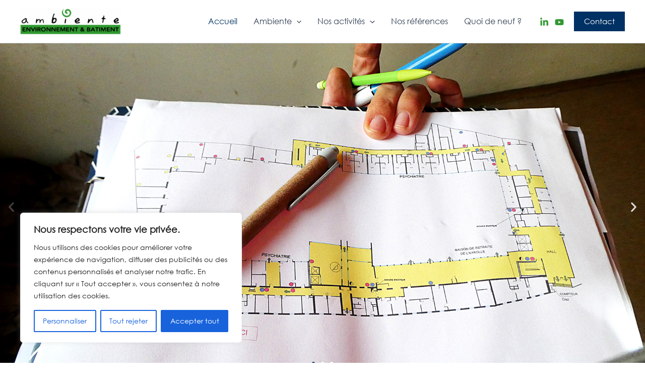

--- FILE ---
content_type: text/css
request_url: https://ambiente-bet.fr/wp-content/uploads/useanyfont/uaf.css?ver=1751027787
body_size: 89
content:
				@font-face {
					font-family: 'century-gothic';
					src: url('/wp-content/uploads/useanyfont/4839Century-Gothic.woff2') format('woff2'),
						url('/wp-content/uploads/useanyfont/4839Century-Gothic.woff') format('woff');
					  font-display: auto;
				}

				.century-gothic{font-family: 'century-gothic' !important;}

		

--- FILE ---
content_type: text/css
request_url: https://ambiente-bet.fr/wp-content/uploads/elementor/css/post-14.css?ver=1768590990
body_size: 581
content:
.elementor-kit-14{--e-global-color-primary:#003164;--e-global-color-secondary:#FFFFFF;--e-global-color-text:#808080;--e-global-color-accent:#339933;--e-global-typography-primary-font-family:"Roboto";--e-global-typography-primary-font-weight:600;--e-global-typography-secondary-font-family:"Roboto Slab";--e-global-typography-secondary-font-weight:400;--e-global-typography-text-font-family:"Century Gothic";--e-global-typography-text-font-weight:400;--e-global-typography-accent-font-family:"Roboto";--e-global-typography-accent-font-weight:500;font-family:"Century Gothic", Sans-serif;}.elementor-kit-14 e-page-transition{background-color:#FFBC7D;}.elementor-kit-14 a{color:var( --e-global-color-primary );}.elementor-kit-14 h1{color:var( --e-global-color-primary );font-family:"Great Sejagad", Sans-serif;font-size:92px;font-weight:100;}.elementor-kit-14 h2{color:var( --e-global-color-primary );font-family:"Century Gothic", Sans-serif;}.elementor-kit-14 h3{color:var( --e-global-color-primary );font-family:"Freestyle Script", Sans-serif;}.elementor-kit-14 h4{font-family:"Century Gothic", Sans-serif;}.elementor-section.elementor-section-boxed > .elementor-container{max-width:1140px;}.e-con{--container-max-width:1140px;}.elementor-widget:not(:last-child){margin-block-end:20px;}.elementor-element{--widgets-spacing:20px 20px;--widgets-spacing-row:20px;--widgets-spacing-column:20px;}{}h1.entry-title{display:var(--page-title-display);}@media(max-width:1024px){.elementor-section.elementor-section-boxed > .elementor-container{max-width:1024px;}.e-con{--container-max-width:1024px;}}@media(max-width:767px){.elementor-section.elementor-section-boxed > .elementor-container{max-width:767px;}.e-con{--container-max-width:767px;}}/* Start Custom Fonts CSS */@font-face {
	font-family: 'Century Gothic';
	font-style: normal;
	font-weight: normal;
	font-display: auto;
	src: url('https://ambiente-bet.fr/wp-content/uploads/2024/04/CenturyGothic.ttf') format('truetype');
}
/* End Custom Fonts CSS */
/* Start Custom Fonts CSS */@font-face {
	font-family: 'Great Sejagad';
	font-style: normal;
	font-weight: normal;
	font-display: auto;
	src: url('https://ambiente-bet.fr/wp-content/uploads/2024/04/Great-Sejagad.ttf') format('truetype');
}
/* End Custom Fonts CSS */
/* Start Custom Fonts CSS */@font-face {
	font-family: 'Freestyle Script';
	font-style: normal;
	font-weight: normal;
	font-display: auto;
	src: url('https://ambiente-bet.fr/wp-content/uploads/2024/04/Freestyle-Script-Regular.ttf') format('truetype');
}
/* End Custom Fonts CSS */

--- FILE ---
content_type: text/css
request_url: https://ambiente-bet.fr/wp-content/uploads/elementor/css/post-391.css?ver=1768590990
body_size: 5606
content:
.elementor-391 .elementor-element.elementor-element-2e736c3{--display:flex;--gap:0px 0px;--row-gap:0px;--column-gap:0px;--margin-top:0px;--margin-bottom:0px;--margin-left:0px;--margin-right:0px;--padding-top:0px;--padding-bottom:0px;--padding-left:0px;--padding-right:0px;}.elementor-391 .elementor-element.elementor-element-97a30a5 .elementor-repeater-item-f785249 .swiper-slide-bg{background-image:url(https://ambiente-bet.fr/wp-content/uploads/2025/02/ambiente-diagnostiqueur-pemd.jpg);background-size:cover;}.elementor-391 .elementor-element.elementor-element-97a30a5 .elementor-repeater-item-f785249 .elementor-background-overlay{background-color:#00316473;}.elementor-391 .elementor-element.elementor-element-97a30a5 .elementor-repeater-item-fc4dcde .swiper-slide-bg{background-image:url(https://ambiente-bet.fr/wp-content/uploads/2024/04/moe-demolition-ugc-toulouse-5.jpg);background-size:cover;}.elementor-391 .elementor-element.elementor-element-97a30a5 .elementor-repeater-item-fc4dcde .elementor-background-overlay{background-color:#00316473;}.elementor-391 .elementor-element.elementor-element-97a30a5 .elementor-repeater-item-6e43163 .swiper-slide-bg{background-image:url(https://ambiente-bet.fr/wp-content/uploads/2024/04/amo-economie-circulaire-tabar-toulouse-curage-1.jpg);background-size:cover;}.elementor-391 .elementor-element.elementor-element-97a30a5 .elementor-repeater-item-6e43163 .elementor-background-overlay{background-color:#00316473;}.elementor-391 .elementor-element.elementor-element-97a30a5 .swiper-slide{transition-duration:calc(5000ms*1.2);height:650px;}.elementor-391 .elementor-element.elementor-element-97a30a5 .elementor-slide-button{background-color:var( --e-global-color-astglobalcolor0 );font-family:"Century Gothic", Sans-serif;font-size:18px;font-weight:500;border-color:var( --e-global-color-accent );}.elementor-391 .elementor-element.elementor-element-97a30a5{width:100%;max-width:100%;}.elementor-391 .elementor-element.elementor-element-97a30a5 > .elementor-widget-container{margin:0px 0px 0px 0px;padding:0px 0px 0px 0px;}.elementor-391 .elementor-element.elementor-element-97a30a5 .swiper-slide-contents{max-width:100%;}.elementor-391 .elementor-element.elementor-element-97a30a5 .swiper-slide-inner{text-align:center;}.elementor-391 .elementor-element.elementor-element-97a30a5 .elementor-slide-heading{font-family:"Freestyle Script", Sans-serif;font-size:70px;letter-spacing:1.5px;}.elementor-391 .elementor-element.elementor-element-97a30a5 .elementor-slide-description{font-family:"Great Sejagad", Sans-serif;font-size:35px;font-weight:400;letter-spacing:3px;}.elementor-391 .elementor-element.elementor-element-97a30a5 .swiper-pagination-bullet:not(.swiper-pagination-bullet-active){background-color:var( --e-global-color-secondary );opacity:var( --e-global-color-secondary );}.elementor-391 .elementor-element.elementor-element-97a30a5 .swiper-pagination-bullet-active{background-color:var( --e-global-color-primary );}.elementor-391 .elementor-element.elementor-element-de9c40f > .elementor-container{max-width:1170px;}.elementor-391 .elementor-element.elementor-element-de9c40f:not(.elementor-motion-effects-element-type-background), .elementor-391 .elementor-element.elementor-element-de9c40f > .elementor-motion-effects-container > .elementor-motion-effects-layer{background-position:bottom right;background-repeat:no-repeat;}.elementor-391 .elementor-element.elementor-element-de9c40f{transition:background 0.3s, border 0.3s, border-radius 0.3s, box-shadow 0.3s;margin-top:0px;margin-bottom:0px;padding:60px 0px 50px 0px;}.elementor-391 .elementor-element.elementor-element-de9c40f > .elementor-background-overlay{transition:background 0.3s, border-radius 0.3s, opacity 0.3s;}.elementor-391 .elementor-element.elementor-element-c90c08d > .elementor-element-populated{margin:0px 0px 0px 0px;--e-column-margin-right:0px;--e-column-margin-left:0px;padding:45px 0px 0px 0px;}.elementor-391 .elementor-element.elementor-element-69fb832 .elementskit-single-image-accordion{min-height:500px;}.elementor-391 .elementor-element.elementor-element-69fb832 .elementskit-image-accordion-wraper{height:500px;margin-left:-3px;margin-right:-3px;}.elementor-391 .elementor-element.elementor-element-69fb832 .elementskit-image-accordion-wraper .elementskit-single-image-accordion{margin-left:3px;margin-right:3px;align-items:flex-end;}.elementor-391 .elementor-element.elementor-element-69fb832 .elementskit-image-accordion-wraper .elementskit-accordion-title-wraper .elementskit-accordion-title {color:#fff;}.elementor-391 .elementor-element.elementor-element-69fb832 .elementskit-image-accordion-wraper .elementskit-accordion-title-wraper .elementskit-accordion-title svg path{stroke:#fff;fill:#fff;}.elementor-391 .elementor-element.elementor-element-69fb832 .elementskit-single-image-accordion .elementskit-accordion-content{text-align:center;padding:0px 15px 30px 15px;}.elementor-391 .elementor-element.elementor-element-69fb832 .elementskit-accordion-content .elementskit-btn:hover{color:#fff;}.elementor-391 .elementor-element.elementor-element-69fb832 .elementskit-single-image-accordion .elementskit-icon-wraper > a:not(:last-child){margin-right:11px;}.elementor-391 .elementor-element.elementor-element-4e1f4bd > .elementor-element-populated{margin:0px 0px 0px 0px;--e-column-margin-right:0px;--e-column-margin-left:0px;padding:20px 0px 0px 60px;}.elementor-391 .elementor-element.elementor-element-f1a8614 > .elementor-widget-container{margin:0px 0px 0px 0px;padding:0px 0px 0px 0px;}.elementor-391 .elementor-element.elementor-element-f1a8614 .elementor-heading-title{font-family:"Century Gothic", Sans-serif;font-weight:800;color:var( --e-global-color-primary );}.elementor-391 .elementor-element.elementor-element-b4c37e1 > .elementor-widget-container{margin:000px 0px 0px 0px;padding:0px 0px 0px 0px;}.elementor-391 .elementor-element.elementor-element-b4c37e1{text-align:left;}.elementor-391 .elementor-element.elementor-element-b4c37e1 .elementor-heading-title{font-family:"Century Gothic", Sans-serif;font-size:50px;font-weight:900;text-transform:none;line-height:1.2em;letter-spacing:-0.04em;color:var( --e-global-color-primary );}.elementor-391 .elementor-element.elementor-element-a2e3410 > .elementor-widget-container{margin:0px 0px 0px 0px;padding:0px 0px 0px 0px;}.elementor-391 .elementor-element.elementor-element-a2e3410{text-align:justify;font-family:"Century Gothic", Sans-serif;font-weight:400;}.elementor-391 .elementor-element.elementor-element-fa26f5c > .elementor-widget-container{margin:-4% 0% 0% 0%;padding:0px 0px 0px 0px;}.elementor-391 .elementor-element.elementor-element-7a1618e{--display:flex;--overlay-opacity:0.95;--padding-top:60px;--padding-bottom:0px;--padding-left:0px;--padding-right:0px;}.elementor-391 .elementor-element.elementor-element-7a1618e::before, .elementor-391 .elementor-element.elementor-element-7a1618e > .elementor-background-video-container::before, .elementor-391 .elementor-element.elementor-element-7a1618e > .e-con-inner > .elementor-background-video-container::before, .elementor-391 .elementor-element.elementor-element-7a1618e > .elementor-background-slideshow::before, .elementor-391 .elementor-element.elementor-element-7a1618e > .e-con-inner > .elementor-background-slideshow::before, .elementor-391 .elementor-element.elementor-element-7a1618e > .elementor-motion-effects-container > .elementor-motion-effects-layer::before{--background-overlay:'';}.elementor-391 .elementor-element.elementor-element-473cea3 > .elementor-widget-container{background-image:url("https://ambiente-bet.fr/wp-content/uploads/2024/02/30087108_v878-mind-49__1_-removebg-preview-1.png");background-position:center center;background-repeat:no-repeat;background-size:42% auto;}.elementor-391 .elementor-element.elementor-element-473cea3{text-align:center;}.elementor-391 .elementor-element.elementor-element-473cea3 .elementor-heading-title{font-family:"Century Gothic", Sans-serif;font-size:55px;text-transform:uppercase;}.elementor-391 .elementor-element.elementor-element-2d2d717{margin-top:0px;margin-bottom:0px;padding:50px 0px 0px 0px;z-index:3;}.elementor-391 .elementor-element.elementor-element-bdc2067:not(.elementor-motion-effects-element-type-background) > .elementor-widget-wrap, .elementor-391 .elementor-element.elementor-element-bdc2067 > .elementor-widget-wrap > .elementor-motion-effects-container > .elementor-motion-effects-layer{background-color:var( --e-global-color-secondary );}.elementor-391 .elementor-element.elementor-element-bdc2067:hover > .elementor-element-populated{background-position:center center;background-repeat:no-repeat;background-size:cover;}.elementor-391 .elementor-element.elementor-element-bdc2067:hover > .elementor-element-populated >  .elementor-background-overlay{opacity:0.7;}.elementor-391 .elementor-element.elementor-element-bdc2067 > .elementor-element-populated{box-shadow:0px 10px 60px 0px rgba(0, 0, 0, 0.07);transition:background 0.1s, border 0.3s, border-radius 0.3s, box-shadow 0.3s;margin:0px 15px 0px 15px;--e-column-margin-right:15px;--e-column-margin-left:15px;padding:42px 25px 0px 40px;}.elementor-391 .elementor-element.elementor-element-bdc2067 > .elementor-element-populated > .elementor-background-overlay{transition:background 0.3s, border-radius 0.3s, opacity 0.3s;}.elementor-391 .elementor-element.elementor-element-11e3370{width:auto;max-width:auto;text-align:left;}.elementor-391 .elementor-element.elementor-element-11e3370 > .elementor-widget-container{margin:0px 0px 0px 0px;padding:0px 20px 0px 0px;}.elementor-391 .elementor-element.elementor-element-11e3370 img{width:70%;}.elementor-391 .elementor-element.elementor-element-134f777 > .elementor-widget-container{margin:0px 0px 0px 0px;padding:24px 0px 0px 0px;}.elementor-391 .elementor-element.elementor-element-134f777 .elementor-heading-title{font-family:"Century Gothic", Sans-serif;font-weight:600;color:var( --e-global-color-primary );}.elementor-391 .elementor-element.elementor-element-01f77c0 > .elementor-widget-container{margin:15px 0px 0px 0px;padding:0px 10px 0px 0px;}.elementor-391 .elementor-element.elementor-element-01f77c0{text-align:justify;font-family:"Century Gothic", Sans-serif;font-weight:400;}.elementor-391 .elementor-element.elementor-element-fa3fd64:not(.elementor-motion-effects-element-type-background) > .elementor-widget-wrap, .elementor-391 .elementor-element.elementor-element-fa3fd64 > .elementor-widget-wrap > .elementor-motion-effects-container > .elementor-motion-effects-layer{background-color:var( --e-global-color-secondary );}.elementor-391 .elementor-element.elementor-element-fa3fd64:hover > .elementor-element-populated{background-position:center center;background-repeat:no-repeat;background-size:cover;}.elementor-391 .elementor-element.elementor-element-fa3fd64:hover > .elementor-element-populated >  .elementor-background-overlay{opacity:0.7;}.elementor-391 .elementor-element.elementor-element-fa3fd64 > .elementor-element-populated{box-shadow:0px 10px 60px 0px rgba(0, 0, 0, 0.07);transition:background 0.1s, border 0.3s, border-radius 0.3s, box-shadow 0.3s;margin:0px 15px 0px 15px;--e-column-margin-right:15px;--e-column-margin-left:15px;padding:42px 25px 0px 40px;}.elementor-391 .elementor-element.elementor-element-fa3fd64 > .elementor-element-populated > .elementor-background-overlay{transition:background 0.3s, border-radius 0.3s, opacity 0.3s;}.elementor-391 .elementor-element.elementor-element-b2c3332{width:auto;max-width:auto;text-align:left;}.elementor-391 .elementor-element.elementor-element-b2c3332 > .elementor-widget-container{margin:0px 0px 0px 0px;padding:0px 20px 0px 0px;}.elementor-391 .elementor-element.elementor-element-b2c3332 img{width:70%;}.elementor-391 .elementor-element.elementor-element-159658b > .elementor-widget-container{margin:0px 0px 0px 0px;padding:24px 0px 0px 0px;}.elementor-391 .elementor-element.elementor-element-159658b .elementor-heading-title{font-family:"Century Gothic", Sans-serif;font-weight:600;color:var( --e-global-color-primary );}.elementor-391 .elementor-element.elementor-element-82345a4 > .elementor-widget-container{margin:15px 0px 0px 0px;padding:0px 10px 0px 0px;}.elementor-391 .elementor-element.elementor-element-82345a4{text-align:justify;font-family:var( --e-global-typography-text-font-family ), Sans-serif;font-weight:var( --e-global-typography-text-font-weight );}.elementor-391 .elementor-element.elementor-element-fcb4c40:not(.elementor-motion-effects-element-type-background) > .elementor-widget-wrap, .elementor-391 .elementor-element.elementor-element-fcb4c40 > .elementor-widget-wrap > .elementor-motion-effects-container > .elementor-motion-effects-layer{background-color:var( --e-global-color-secondary );}.elementor-391 .elementor-element.elementor-element-fcb4c40:hover > .elementor-element-populated{background-position:center center;background-repeat:no-repeat;background-size:cover;}.elementor-391 .elementor-element.elementor-element-fcb4c40:hover > .elementor-element-populated >  .elementor-background-overlay{opacity:0.7;}.elementor-391 .elementor-element.elementor-element-fcb4c40 > .elementor-element-populated{box-shadow:0px 10px 60px 0px rgba(0, 0, 0, 0.07);transition:background 0.1s, border 0.3s, border-radius 0.3s, box-shadow 0.3s;margin:0px 15px 0px 15px;--e-column-margin-right:15px;--e-column-margin-left:15px;padding:42px 25px 0px 40px;}.elementor-391 .elementor-element.elementor-element-fcb4c40 > .elementor-element-populated > .elementor-background-overlay{transition:background 0.3s, border-radius 0.3s, opacity 0.3s;}.elementor-391 .elementor-element.elementor-element-702f1be{width:auto;max-width:auto;text-align:left;}.elementor-391 .elementor-element.elementor-element-702f1be > .elementor-widget-container{margin:0px 0px -3px 0px;padding:0px 20px 0px 0px;}.elementor-391 .elementor-element.elementor-element-702f1be img{width:70%;}.elementor-391 .elementor-element.elementor-element-3452a97 > .elementor-widget-container{margin:0px 0px 0px 0px;padding:24px 0px 0px 0px;}.elementor-391 .elementor-element.elementor-element-3452a97 .elementor-heading-title{font-family:"Century Gothic", Sans-serif;font-weight:600;color:var( --e-global-color-primary );}.elementor-391 .elementor-element.elementor-element-a4d37bc > .elementor-widget-container{margin:15px 0px 0px 0px;padding:0px 10px 0px 0px;}.elementor-391 .elementor-element.elementor-element-a4d37bc{text-align:justify;font-family:var( --e-global-typography-text-font-family ), Sans-serif;font-weight:var( --e-global-typography-text-font-weight );}.elementor-391 .elementor-element.elementor-element-90650db{margin-top:0px;margin-bottom:0px;padding:50px 0px 139px 0px;z-index:3;}.elementor-391 .elementor-element.elementor-element-fa8de59:not(.elementor-motion-effects-element-type-background) > .elementor-widget-wrap, .elementor-391 .elementor-element.elementor-element-fa8de59 > .elementor-widget-wrap > .elementor-motion-effects-container > .elementor-motion-effects-layer{background-color:var( --e-global-color-secondary );}.elementor-391 .elementor-element.elementor-element-fa8de59:hover > .elementor-element-populated{background-position:center center;background-repeat:no-repeat;background-size:cover;}.elementor-391 .elementor-element.elementor-element-fa8de59:hover > .elementor-element-populated >  .elementor-background-overlay{opacity:0.7;}.elementor-391 .elementor-element.elementor-element-fa8de59 > .elementor-element-populated{box-shadow:0px 10px 60px 0px rgba(0, 0, 0, 0.07);transition:background 0.1s, border 0.3s, border-radius 0.3s, box-shadow 0.3s;margin:0px 15px 0px 15px;--e-column-margin-right:15px;--e-column-margin-left:15px;padding:42px 25px 0px 40px;}.elementor-391 .elementor-element.elementor-element-fa8de59 > .elementor-element-populated > .elementor-background-overlay{transition:background 0.3s, border-radius 0.3s, opacity 0.3s;}.elementor-391 .elementor-element.elementor-element-4f2d704{width:auto;max-width:auto;text-align:left;}.elementor-391 .elementor-element.elementor-element-4f2d704 > .elementor-widget-container{margin:0px 0px 0px 0px;padding:0px 20px 0px 0px;}.elementor-391 .elementor-element.elementor-element-4f2d704 img{width:70%;}.elementor-391 .elementor-element.elementor-element-e8f4e2b > .elementor-widget-container{margin:0px 0px 0px 0px;padding:24px 0px 0px 0px;}.elementor-391 .elementor-element.elementor-element-e8f4e2b .elementor-heading-title{font-family:"Century Gothic", Sans-serif;font-weight:600;color:var( --e-global-color-primary );}.elementor-391 .elementor-element.elementor-element-a0d2d40 > .elementor-widget-container{margin:15px 0px 0px 0px;padding:0px 10px 0px 0px;}.elementor-391 .elementor-element.elementor-element-a0d2d40{text-align:justify;font-family:var( --e-global-typography-text-font-family ), Sans-serif;font-weight:var( --e-global-typography-text-font-weight );}.elementor-391 .elementor-element.elementor-element-fe51536:not(.elementor-motion-effects-element-type-background) > .elementor-widget-wrap, .elementor-391 .elementor-element.elementor-element-fe51536 > .elementor-widget-wrap > .elementor-motion-effects-container > .elementor-motion-effects-layer{background-color:var( --e-global-color-secondary );}.elementor-391 .elementor-element.elementor-element-fe51536:hover > .elementor-element-populated{background-position:center center;background-repeat:no-repeat;background-size:cover;}.elementor-391 .elementor-element.elementor-element-fe51536:hover > .elementor-element-populated >  .elementor-background-overlay{opacity:0.7;}.elementor-391 .elementor-element.elementor-element-fe51536 > .elementor-element-populated{box-shadow:0px 10px 60px 0px rgba(0, 0, 0, 0.07);transition:background 0.1s, border 0.3s, border-radius 0.3s, box-shadow 0.3s;margin:0px 15px 0px 15px;--e-column-margin-right:15px;--e-column-margin-left:15px;padding:42px 25px 0px 40px;}.elementor-391 .elementor-element.elementor-element-fe51536 > .elementor-element-populated > .elementor-background-overlay{transition:background 0.3s, border-radius 0.3s, opacity 0.3s;}.elementor-391 .elementor-element.elementor-element-944d919{width:auto;max-width:auto;text-align:left;}.elementor-391 .elementor-element.elementor-element-944d919 > .elementor-widget-container{margin:0px 0px 0px 0px;padding:0px 20px 0px 0px;}.elementor-391 .elementor-element.elementor-element-944d919 img{width:70%;}.elementor-391 .elementor-element.elementor-element-ec23490 > .elementor-widget-container{margin:0px 0px 0px 0px;padding:24px 0px 0px 0px;}.elementor-391 .elementor-element.elementor-element-ec23490 .elementor-heading-title{font-family:"Century Gothic", Sans-serif;font-weight:600;color:var( --e-global-color-primary );}.elementor-391 .elementor-element.elementor-element-baf7ef8 > .elementor-widget-container{margin:15px 0px 0px 0px;padding:0px 10px 0px 0px;}.elementor-391 .elementor-element.elementor-element-baf7ef8{text-align:justify;font-family:var( --e-global-typography-text-font-family ), Sans-serif;font-weight:var( --e-global-typography-text-font-weight );}.elementor-391 .elementor-element.elementor-element-19f5369:not(.elementor-motion-effects-element-type-background) > .elementor-widget-wrap, .elementor-391 .elementor-element.elementor-element-19f5369 > .elementor-widget-wrap > .elementor-motion-effects-container > .elementor-motion-effects-layer{background-color:var( --e-global-color-secondary );}.elementor-391 .elementor-element.elementor-element-19f5369:hover > .elementor-element-populated{background-position:center center;background-repeat:no-repeat;background-size:cover;}.elementor-391 .elementor-element.elementor-element-19f5369:hover > .elementor-element-populated >  .elementor-background-overlay{opacity:0.7;}.elementor-391 .elementor-element.elementor-element-19f5369 > .elementor-element-populated{box-shadow:0px 10px 60px 0px rgba(0, 0, 0, 0.07);transition:background 0.1s, border 0.3s, border-radius 0.3s, box-shadow 0.3s;margin:0px 15px 0px 15px;--e-column-margin-right:15px;--e-column-margin-left:15px;padding:42px 25px 0px 40px;}.elementor-391 .elementor-element.elementor-element-19f5369 > .elementor-element-populated > .elementor-background-overlay{transition:background 0.3s, border-radius 0.3s, opacity 0.3s;}.elementor-391 .elementor-element.elementor-element-2c61b91{width:auto;max-width:auto;text-align:left;}.elementor-391 .elementor-element.elementor-element-2c61b91 > .elementor-widget-container{margin:0px 0px -3px 0px;padding:0px 20px 0px 0px;}.elementor-391 .elementor-element.elementor-element-2c61b91 img{width:70%;}.elementor-391 .elementor-element.elementor-element-56d5f8c > .elementor-widget-container{margin:0px 0px 0px 0px;padding:24px 0px 0px 0px;}.elementor-391 .elementor-element.elementor-element-56d5f8c .elementor-heading-title{font-family:"Century Gothic", Sans-serif;font-weight:600;color:var( --e-global-color-primary );}.elementor-391 .elementor-element.elementor-element-4627ba7 > .elementor-widget-container{margin:15px 0px 0px 0px;padding:0px 10px 0px 0px;}.elementor-391 .elementor-element.elementor-element-4627ba7{text-align:justify;font-family:var( --e-global-typography-text-font-family ), Sans-serif;font-weight:var( --e-global-typography-text-font-weight );}.elementor-391 .elementor-element.elementor-element-e6dce75:not(.elementor-motion-effects-element-type-background), .elementor-391 .elementor-element.elementor-element-e6dce75 > .elementor-motion-effects-container > .elementor-motion-effects-layer{background-color:#003164;}.elementor-391 .elementor-element.elementor-element-e6dce75 > .elementor-container{max-width:1350px;}.elementor-391 .elementor-element.elementor-element-e6dce75{transition:background 0.3s, border 0.3s, border-radius 0.3s, box-shadow 0.3s;padding:1% 0% 3% 0%;}.elementor-391 .elementor-element.elementor-element-e6dce75 > .elementor-background-overlay{transition:background 0.3s, border-radius 0.3s, opacity 0.3s;}.elementor-bc-flex-widget .elementor-391 .elementor-element.elementor-element-3f8c26fc.elementor-column .elementor-widget-wrap{align-items:center;}.elementor-391 .elementor-element.elementor-element-3f8c26fc.elementor-column.elementor-element[data-element_type="column"] > .elementor-widget-wrap.elementor-element-populated{align-content:center;align-items:center;}.elementor-391 .elementor-element.elementor-element-3f8c26fc > .elementor-element-populated{margin:0% 0% 0% 0%;--e-column-margin-right:0%;--e-column-margin-left:0%;}.elementor-391 .elementor-element.elementor-element-786d9a9 > .elementor-widget-container{margin:0px 0px 0px 0px;padding:0% 20% 0% 5%;}.elementor-391 .elementor-element.elementor-element-786d9a9{text-align:left;}.elementor-391 .elementor-element.elementor-element-786d9a9 .elementor-heading-title{font-size:26px;line-height:40px;color:#FFFFFF;}.elementor-391 .elementor-element.elementor-element-5f7b9c69 > .elementor-element-populated{margin:0% 0% 0% 0%;--e-column-margin-right:0%;--e-column-margin-left:0%;padding:5% 5% 5% 5%;}.elementor-391 .elementor-element.elementor-element-36915bf > .elementor-container > .elementor-column > .elementor-widget-wrap{align-content:center;align-items:center;}.elementor-391 .elementor-element.elementor-element-36915bf > .elementor-container{max-width:1350px;text-align:center;}.elementor-391 .elementor-element.elementor-element-36915bf > .elementor-background-overlay{opacity:0.95;transition:background 0.3s, border-radius 0.3s, opacity 0.3s;}.elementor-391 .elementor-element.elementor-element-36915bf{transition:background 0.3s, border 0.3s, border-radius 0.3s, box-shadow 0.3s;padding:60px 0px 0px 0px;}.elementor-391 .elementor-element.elementor-element-c3db140 > .elementor-widget-wrap > .elementor-widget:not(.elementor-widget__width-auto):not(.elementor-widget__width-initial):not(:last-child):not(.elementor-absolute){margin-bottom:12px;}.elementor-391 .elementor-element.elementor-element-a70436b > .elementor-widget-container{background-image:url("https://ambiente-bet.fr/wp-content/uploads/2024/02/30087108_v878-mind-49__1_-removebg-preview-1.png");background-position:center center;background-repeat:no-repeat;background-size:62% auto;}.elementor-391 .elementor-element.elementor-element-a70436b{text-align:center;}.elementor-391 .elementor-element.elementor-element-a70436b .elementor-heading-title{font-family:"Century Gothic", Sans-serif;font-size:55px;text-transform:uppercase;}.elementor-391 .elementor-element.elementor-element-de90130{--display:flex;--flex-direction:column;--container-widget-width:100%;--container-widget-height:initial;--container-widget-flex-grow:0;--container-widget-align-self:initial;--flex-wrap-mobile:wrap;--gap:30px 30px;--row-gap:30px;--column-gap:30px;--margin-top:0px;--margin-bottom:0px;--margin-left:0px;--margin-right:0px;--padding-top:20px;--padding-bottom:20px;--padding-left:80px;--padding-right:80px;--z-index:2;}.elementor-391 .elementor-element.elementor-element-3d41551{--display:flex;--flex-direction:row;--container-widget-width:initial;--container-widget-height:100%;--container-widget-flex-grow:1;--container-widget-align-self:stretch;--flex-wrap-mobile:wrap;--gap:30px 30px;--row-gap:30px;--column-gap:30px;}.elementor-391 .elementor-element.elementor-element-71b7392{--display:flex;box-shadow:0px 10px 60px 0px rgba(0, 0, 0, 0.05);}.elementor-391 .elementor-element.elementor-element-da92c72{--display:flex;--overlay-opacity:0.6;--overlay-mix-blend-mode:luminosity;--padding-top:85px;--padding-bottom:85px;--padding-left:15px;--padding-right:15px;}.elementor-391 .elementor-element.elementor-element-da92c72:not(.elementor-motion-effects-element-type-background), .elementor-391 .elementor-element.elementor-element-da92c72 > .elementor-motion-effects-container > .elementor-motion-effects-layer{background-color:#82A28F;}.elementor-391 .elementor-element.elementor-element-da92c72::before, .elementor-391 .elementor-element.elementor-element-da92c72 > .elementor-background-video-container::before, .elementor-391 .elementor-element.elementor-element-da92c72 > .e-con-inner > .elementor-background-video-container::before, .elementor-391 .elementor-element.elementor-element-da92c72 > .elementor-background-slideshow::before, .elementor-391 .elementor-element.elementor-element-da92c72 > .e-con-inner > .elementor-background-slideshow::before, .elementor-391 .elementor-element.elementor-element-da92c72 > .elementor-motion-effects-container > .elementor-motion-effects-layer::before{background-image:url("https://ambiente-bet.fr/wp-content/uploads/2025/04/MOE-demolition-3-tours-pessac-1.jpg");--background-overlay:'';background-position:center center;background-size:cover;}.elementor-391 .elementor-element.elementor-element-57411bf{--spacer-size:80px;}.elementor-391 .elementor-element.elementor-element-b34ece7{--display:flex;--padding-top:28px;--padding-bottom:52px;--padding-left:20px;--padding-right:20px;}.elementor-391 .elementor-element.elementor-element-0a1d31d{text-align:center;}.elementor-391 .elementor-element.elementor-element-0a1d31d .elementor-heading-title{font-size:16px;font-weight:600;color:#82A28F;}.elementor-391 .elementor-element.elementor-element-7b64458 > .elementor-widget-container{padding:10px 0px 0px 0px;}.elementor-391 .elementor-element.elementor-element-7b64458{text-align:center;}.elementor-391 .elementor-element.elementor-element-7b64458 .elementor-heading-title{font-size:20px;}.elementor-391 .elementor-element.elementor-element-6cecca3 .elementor-button{background-color:#F7F7F9;fill:#82A28F;color:#82A28F;padding:14px 30px 14px 30px;}.elementor-391 .elementor-element.elementor-element-6cecca3 .elementor-button:hover, .elementor-391 .elementor-element.elementor-element-6cecca3 .elementor-button:focus{background-color:#82A28F;color:#FFFFFF;}.elementor-391 .elementor-element.elementor-element-6cecca3 > .elementor-widget-container{transition:background 0.3s;}.elementor-391 .elementor-element.elementor-element-6cecca3 .elementor-button:hover svg, .elementor-391 .elementor-element.elementor-element-6cecca3 .elementor-button:focus svg{fill:#FFFFFF;}.elementor-391 .elementor-element.elementor-element-a400a56 > .elementor-widget-container{margin:-10% 0% 0% 0%;padding:0px 0px 0px 20px;}.elementor-391 .elementor-element.elementor-element-a400a56 .elementor-icon-list-icon i{transition:color 0.3s;}.elementor-391 .elementor-element.elementor-element-a400a56 .elementor-icon-list-icon svg{transition:fill 0.3s;}.elementor-391 .elementor-element.elementor-element-a400a56{--e-icon-list-icon-size:14px;--icon-vertical-offset:0px;}.elementor-391 .elementor-element.elementor-element-a400a56 .elementor-icon-list-item > .elementor-icon-list-text, .elementor-391 .elementor-element.elementor-element-a400a56 .elementor-icon-list-item > a{font-weight:600;}.elementor-391 .elementor-element.elementor-element-a400a56 .elementor-icon-list-text{transition:color 0.3s;}.elementor-391 .elementor-element.elementor-element-9bc738a{--display:flex;box-shadow:0px 10px 60px 0px rgba(0, 0, 0, 0.05);}.elementor-391 .elementor-element.elementor-element-686636a{--display:flex;--overlay-opacity:0.6;--overlay-mix-blend-mode:luminosity;--padding-top:85px;--padding-bottom:85px;--padding-left:15px;--padding-right:15px;}.elementor-391 .elementor-element.elementor-element-686636a:not(.elementor-motion-effects-element-type-background), .elementor-391 .elementor-element.elementor-element-686636a > .elementor-motion-effects-container > .elementor-motion-effects-layer{background-color:#9782A2;}.elementor-391 .elementor-element.elementor-element-686636a::before, .elementor-391 .elementor-element.elementor-element-686636a > .elementor-background-video-container::before, .elementor-391 .elementor-element.elementor-element-686636a > .e-con-inner > .elementor-background-video-container::before, .elementor-391 .elementor-element.elementor-element-686636a > .elementor-background-slideshow::before, .elementor-391 .elementor-element.elementor-element-686636a > .e-con-inner > .elementor-background-slideshow::before, .elementor-391 .elementor-element.elementor-element-686636a > .elementor-motion-effects-container > .elementor-motion-effects-layer::before{background-image:url("https://ambiente-bet.fr/wp-content/uploads/2025/04/diagnostic-technique-toitures-prefecture-haute-garonne-1.jpg");--background-overlay:'';background-size:cover;}.elementor-391 .elementor-element.elementor-element-894c06f{--spacer-size:80px;}.elementor-391 .elementor-element.elementor-element-8b713ed{--display:flex;--padding-top:28px;--padding-bottom:52px;--padding-left:20px;--padding-right:20px;}.elementor-391 .elementor-element.elementor-element-43e3168{text-align:center;}.elementor-391 .elementor-element.elementor-element-43e3168 .elementor-heading-title{font-size:16px;font-weight:600;color:#9782A2;}.elementor-391 .elementor-element.elementor-element-aea9fcc > .elementor-widget-container{padding:10px 0px 0px 0px;}.elementor-391 .elementor-element.elementor-element-aea9fcc{text-align:center;}.elementor-391 .elementor-element.elementor-element-aea9fcc .elementor-heading-title{font-size:20px;}.elementor-391 .elementor-element.elementor-element-cae78c4 .elementor-button{background-color:#F7F7F9;fill:#9782A2;color:#9782A2;padding:14px 30px 14px 30px;}.elementor-391 .elementor-element.elementor-element-cae78c4 .elementor-button:hover, .elementor-391 .elementor-element.elementor-element-cae78c4 .elementor-button:focus{background-color:#9782A2;color:#FFFFFF;}.elementor-391 .elementor-element.elementor-element-cae78c4 > .elementor-widget-container{transition:background 0.3s;}.elementor-391 .elementor-element.elementor-element-cae78c4 .elementor-button:hover svg, .elementor-391 .elementor-element.elementor-element-cae78c4 .elementor-button:focus svg{fill:#FFFFFF;}.elementor-391 .elementor-element.elementor-element-1b3736f > .elementor-widget-container{margin:-10% 0% 0% 0%;padding:0px 0px 0px 20px;}.elementor-391 .elementor-element.elementor-element-1b3736f .elementor-icon-list-icon i{transition:color 0.3s;}.elementor-391 .elementor-element.elementor-element-1b3736f .elementor-icon-list-icon svg{transition:fill 0.3s;}.elementor-391 .elementor-element.elementor-element-1b3736f{--e-icon-list-icon-size:14px;--icon-vertical-offset:0px;}.elementor-391 .elementor-element.elementor-element-1b3736f .elementor-icon-list-item > .elementor-icon-list-text, .elementor-391 .elementor-element.elementor-element-1b3736f .elementor-icon-list-item > a{font-weight:600;}.elementor-391 .elementor-element.elementor-element-1b3736f .elementor-icon-list-text{transition:color 0.3s;}.elementor-391 .elementor-element.elementor-element-032587a{--display:flex;box-shadow:0px 10px 60px 0px rgba(0, 0, 0, 0.05);}.elementor-391 .elementor-element.elementor-element-53aa789{--display:flex;--overlay-opacity:0.6;--overlay-mix-blend-mode:luminosity;--padding-top:85px;--padding-bottom:85px;--padding-left:15px;--padding-right:15px;}.elementor-391 .elementor-element.elementor-element-53aa789:not(.elementor-motion-effects-element-type-background), .elementor-391 .elementor-element.elementor-element-53aa789 > .elementor-motion-effects-container > .elementor-motion-effects-layer{background-color:#A28282;}.elementor-391 .elementor-element.elementor-element-53aa789::before, .elementor-391 .elementor-element.elementor-element-53aa789 > .elementor-background-video-container::before, .elementor-391 .elementor-element.elementor-element-53aa789 > .e-con-inner > .elementor-background-video-container::before, .elementor-391 .elementor-element.elementor-element-53aa789 > .elementor-background-slideshow::before, .elementor-391 .elementor-element.elementor-element-53aa789 > .e-con-inner > .elementor-background-slideshow::before, .elementor-391 .elementor-element.elementor-element-53aa789 > .elementor-motion-effects-container > .elementor-motion-effects-layer::before{background-image:url("https://ambiente-bet.fr/wp-content/uploads/2025/04/restitution-etudes-faisabilite-mise-en-place-solutions-gestion-traitement-dechets-btp-hautes-alpes-05.jpg");--background-overlay:'';background-size:cover;}.elementor-391 .elementor-element.elementor-element-45f8502{--spacer-size:80px;}.elementor-391 .elementor-element.elementor-element-2f6b8a7{--display:flex;--padding-top:28px;--padding-bottom:52px;--padding-left:20px;--padding-right:20px;}.elementor-391 .elementor-element.elementor-element-c38e9a0{text-align:center;}.elementor-391 .elementor-element.elementor-element-c38e9a0 .elementor-heading-title{font-size:16px;font-weight:600;color:#A28282;}.elementor-391 .elementor-element.elementor-element-9026bbe > .elementor-widget-container{padding:10px 0px 0px 0px;}.elementor-391 .elementor-element.elementor-element-9026bbe{text-align:center;}.elementor-391 .elementor-element.elementor-element-9026bbe .elementor-heading-title{font-size:20px;}.elementor-391 .elementor-element.elementor-element-b8f02ac .elementor-button{background-color:#F7F7F9;fill:#8293A2;color:#8293A2;padding:14px 30px 14px 30px;}.elementor-391 .elementor-element.elementor-element-b8f02ac .elementor-button:hover, .elementor-391 .elementor-element.elementor-element-b8f02ac .elementor-button:focus{background-color:#8293A2;color:#FFFFFF;}.elementor-391 .elementor-element.elementor-element-b8f02ac > .elementor-widget-container{transition:background 0.3s;}.elementor-391 .elementor-element.elementor-element-b8f02ac .elementor-button:hover svg, .elementor-391 .elementor-element.elementor-element-b8f02ac .elementor-button:focus svg{fill:#FFFFFF;}.elementor-391 .elementor-element.elementor-element-e9c1658 > .elementor-widget-container{margin:-10% 0% 0% 0%;padding:0px 0px 0px 20px;}.elementor-391 .elementor-element.elementor-element-e9c1658 .elementor-icon-list-icon i{transition:color 0.3s;}.elementor-391 .elementor-element.elementor-element-e9c1658 .elementor-icon-list-icon svg{transition:fill 0.3s;}.elementor-391 .elementor-element.elementor-element-e9c1658{--e-icon-list-icon-size:14px;--icon-vertical-offset:0px;}.elementor-391 .elementor-element.elementor-element-e9c1658 .elementor-icon-list-item > .elementor-icon-list-text, .elementor-391 .elementor-element.elementor-element-e9c1658 .elementor-icon-list-item > a{font-weight:600;}.elementor-391 .elementor-element.elementor-element-e9c1658 .elementor-icon-list-text{transition:color 0.3s;}.elementor-391 .elementor-element.elementor-element-805b173{--display:flex;--flex-direction:column;--container-widget-width:100%;--container-widget-height:initial;--container-widget-flex-grow:0;--container-widget-align-self:initial;--flex-wrap-mobile:wrap;--margin-top:0%;--margin-bottom:0%;--margin-left:0%;--margin-right:0%;--padding-top:0px;--padding-bottom:80px;--padding-left:0px;--padding-right:0px;}.elementor-391 .elementor-element.elementor-element-7ae1f2a > .elementor-widget-container{margin:0px 0px 0px 0px;padding:7px 0px 0px 0px;}.elementor-391 .elementor-element.elementor-element-01f8fa8:not(.elementor-motion-effects-element-type-background), .elementor-391 .elementor-element.elementor-element-01f8fa8 > .elementor-motion-effects-container > .elementor-motion-effects-layer{background-color:#003164;}.elementor-391 .elementor-element.elementor-element-01f8fa8 > .elementor-container{max-width:1350px;}.elementor-391 .elementor-element.elementor-element-01f8fa8{transition:background 0.3s, border 0.3s, border-radius 0.3s, box-shadow 0.3s;padding:1% 0% 3% 0%;}.elementor-391 .elementor-element.elementor-element-01f8fa8 > .elementor-background-overlay{transition:background 0.3s, border-radius 0.3s, opacity 0.3s;}.elementor-391 .elementor-element.elementor-element-a0cd5a5 > .elementor-element-populated{margin:0% 0% 0% 0%;--e-column-margin-right:0%;--e-column-margin-left:0%;padding:5% 5% 5% 5%;}.elementor-391 .elementor-element.elementor-element-4b8b91d{width:var( --container-widget-width, 100.202% );max-width:100.202%;--container-widget-width:100.202%;--container-widget-flex-grow:0;}.elementor-391 .elementor-element.elementor-element-4b8b91d.elementor-element{--flex-grow:0;--flex-shrink:0;}.elementor-391 .elementor-element.elementor-element-4b8b91d img{width:80%;}.elementor-bc-flex-widget .elementor-391 .elementor-element.elementor-element-8b19a2c.elementor-column .elementor-widget-wrap{align-items:center;}.elementor-391 .elementor-element.elementor-element-8b19a2c.elementor-column.elementor-element[data-element_type="column"] > .elementor-widget-wrap.elementor-element-populated{align-content:center;align-items:center;}.elementor-391 .elementor-element.elementor-element-8b19a2c > .elementor-element-populated{margin:0% 0% 0% 0%;--e-column-margin-right:0%;--e-column-margin-left:0%;}.elementor-391 .elementor-element.elementor-element-31e885e > .elementor-widget-container{margin:0px 0px 0px 0px;padding:0% 0% 0% 0%;}.elementor-391 .elementor-element.elementor-element-31e885e{text-align:left;}.elementor-391 .elementor-element.elementor-element-31e885e .elementor-heading-title{font-size:26px;line-height:40px;color:#FFFFFF;}.elementor-391 .elementor-element.elementor-element-2b5bf52 > .elementor-widget-container{margin:15px 0px 0px 0px;padding:0px 10px 0px 0px;}.elementor-391 .elementor-element.elementor-element-2b5bf52{text-align:justify;font-family:"Century Gothic", Sans-serif;font-weight:400;color:var( --e-global-color-secondary );}.elementor-391 .elementor-element.elementor-element-2c723e6 > .elementor-widget-container{margin:0px 0px 0px 0px;padding:7px 0px 0px 0px;}.elementor-391 .elementor-element.elementor-element-2c723e6 .elementor-button-content-wrapper{flex-direction:row;}.elementor-391 .elementor-element.elementor-element-9983f97:not(.elementor-motion-effects-element-type-background), .elementor-391 .elementor-element.elementor-element-9983f97 > .elementor-motion-effects-container > .elementor-motion-effects-layer{background-image:url("https://ambiente-bet.fr/wp-content/uploads/2024/04/ambiente-banniere-accueil.jpg");background-size:cover;}.elementor-391 .elementor-element.elementor-element-9983f97 > .elementor-background-overlay{background-color:#29693B;opacity:0.6;transition:background 0.3s, border-radius 0.3s, opacity 0.3s;}.elementor-391 .elementor-element.elementor-element-9983f97{transition:background 0.3s, border 0.3s, border-radius 0.3s, box-shadow 0.3s;}.elementor-391 .elementor-element.elementor-element-585f359{box-shadow:0px 4px 10px 0px rgba(0, 0, 0, 0.1);padding:58px 0px 57px 0px;}.elementor-391 .elementor-element.elementor-element-fd9cea3 > .elementor-element-populated{margin:0px 0px 0px 0px;--e-column-margin-right:0px;--e-column-margin-left:0px;padding:0px 0px 0px 0px;}.elementor-391 .elementor-element.elementor-element-1db1ef7.elementor-position-right .elementor-image-box-img{margin-left:11px;}.elementor-391 .elementor-element.elementor-element-1db1ef7.elementor-position-left .elementor-image-box-img{margin-right:11px;}.elementor-391 .elementor-element.elementor-element-1db1ef7.elementor-position-top .elementor-image-box-img{margin-bottom:11px;}.elementor-391 .elementor-element.elementor-element-1db1ef7 .elementor-image-box-title{margin-bottom:7px;font-family:"Century Gothic", Sans-serif;font-size:40px;font-weight:900;text-transform:none;line-height:0.8333em;color:#FFFFFF;}.elementor-391 .elementor-element.elementor-element-1db1ef7 .elementor-image-box-wrapper .elementor-image-box-img{width:50%;}.elementor-391 .elementor-element.elementor-element-1db1ef7 .elementor-image-box-img img{transition-duration:0.3s;}.elementor-391 .elementor-element.elementor-element-1db1ef7 .elementor-image-box-description{font-family:"Century Gothic", Sans-serif;font-size:18px;font-weight:600;text-transform:uppercase;line-height:1.875em;letter-spacing:-0.02em;color:#FFFFFF;}.elementor-391 .elementor-element.elementor-element-02541dc > .elementor-element-populated{margin:0px 0px 0px 0px;--e-column-margin-right:0px;--e-column-margin-left:0px;padding:0px 0px 0px 20px;}.elementor-391 .elementor-element.elementor-element-e249a5f.elementor-position-right .elementor-image-box-img{margin-left:20px;}.elementor-391 .elementor-element.elementor-element-e249a5f.elementor-position-left .elementor-image-box-img{margin-right:20px;}.elementor-391 .elementor-element.elementor-element-e249a5f.elementor-position-top .elementor-image-box-img{margin-bottom:20px;}.elementor-391 .elementor-element.elementor-element-e249a5f .elementor-image-box-title{margin-bottom:7px;font-family:"Century Gothic", Sans-serif;font-size:40px;font-weight:900;text-transform:none;line-height:0.8333em;color:var( --e-global-color-secondary );}.elementor-391 .elementor-element.elementor-element-e249a5f .elementor-image-box-wrapper .elementor-image-box-img{width:50%;}.elementor-391 .elementor-element.elementor-element-e249a5f .elementor-image-box-img img{transition-duration:0.3s;}.elementor-391 .elementor-element.elementor-element-e249a5f .elementor-image-box-description{font-family:"Century Gothic", Sans-serif;font-size:18px;font-weight:600;text-transform:uppercase;line-height:1.875em;letter-spacing:-0.02em;color:var( --e-global-color-secondary );}.elementor-391 .elementor-element.elementor-element-9721cee > .elementor-element-populated{margin:0px 0px 0px 0px;--e-column-margin-right:0px;--e-column-margin-left:0px;padding:0px 0px 0px 0px;}.elementor-391 .elementor-element.elementor-element-ecaed73.elementor-position-right .elementor-image-box-img{margin-left:10px;}.elementor-391 .elementor-element.elementor-element-ecaed73.elementor-position-left .elementor-image-box-img{margin-right:10px;}.elementor-391 .elementor-element.elementor-element-ecaed73.elementor-position-top .elementor-image-box-img{margin-bottom:10px;}.elementor-391 .elementor-element.elementor-element-ecaed73 .elementor-image-box-title{margin-bottom:7px;font-family:"Century Gothic", Sans-serif;font-size:40px;font-weight:900;text-transform:none;line-height:0.8333em;color:var( --e-global-color-secondary );}.elementor-391 .elementor-element.elementor-element-ecaed73 .elementor-image-box-wrapper .elementor-image-box-img{width:50%;}.elementor-391 .elementor-element.elementor-element-ecaed73 .elementor-image-box-img img{transition-duration:0.3s;}.elementor-391 .elementor-element.elementor-element-ecaed73 .elementor-image-box-description{font-family:"Century Gothic", Sans-serif;font-size:18px;font-weight:600;text-transform:uppercase;line-height:1.875em;letter-spacing:-0.02em;color:var( --e-global-color-secondary );}.elementor-391 .elementor-element.elementor-element-19f1b6c > .elementor-element-populated{margin:0px 0px 0px 0px;--e-column-margin-right:0px;--e-column-margin-left:0px;padding:0px 0px 0px 8px;}.elementor-391 .elementor-element.elementor-element-cf132e7.elementor-position-right .elementor-image-box-img{margin-left:12px;}.elementor-391 .elementor-element.elementor-element-cf132e7.elementor-position-left .elementor-image-box-img{margin-right:12px;}.elementor-391 .elementor-element.elementor-element-cf132e7.elementor-position-top .elementor-image-box-img{margin-bottom:12px;}.elementor-391 .elementor-element.elementor-element-cf132e7 .elementor-image-box-title{margin-bottom:7px;font-family:"Century Gothic", Sans-serif;font-size:40px;font-weight:900;text-transform:none;line-height:0.8333em;color:var( --e-global-color-secondary );}.elementor-391 .elementor-element.elementor-element-cf132e7 .elementor-image-box-wrapper .elementor-image-box-img{width:50%;}.elementor-391 .elementor-element.elementor-element-cf132e7 .elementor-image-box-img img{transition-duration:0.3s;}.elementor-391 .elementor-element.elementor-element-cf132e7 .elementor-image-box-description{font-family:"Century Gothic", Sans-serif;font-size:18px;font-weight:600;text-transform:uppercase;line-height:1.875em;letter-spacing:-0.02em;color:var( --e-global-color-secondary );}.elementor-391 .elementor-element.elementor-element-839e867 > .elementor-element-populated{margin:0px 0px 0px 0px;--e-column-margin-right:0px;--e-column-margin-left:0px;padding:0px 0px 0px 8px;}.elementor-391 .elementor-element.elementor-element-68e5133.elementor-position-right .elementor-image-box-img{margin-left:12px;}.elementor-391 .elementor-element.elementor-element-68e5133.elementor-position-left .elementor-image-box-img{margin-right:12px;}.elementor-391 .elementor-element.elementor-element-68e5133.elementor-position-top .elementor-image-box-img{margin-bottom:12px;}.elementor-391 .elementor-element.elementor-element-68e5133 .elementor-image-box-title{margin-bottom:7px;font-family:"Century Gothic", Sans-serif;font-size:40px;font-weight:900;text-transform:none;line-height:0.8333em;color:var( --e-global-color-secondary );}.elementor-391 .elementor-element.elementor-element-68e5133 .elementor-image-box-wrapper .elementor-image-box-img{width:50%;}.elementor-391 .elementor-element.elementor-element-68e5133 .elementor-image-box-img img{transition-duration:0.3s;}.elementor-391 .elementor-element.elementor-element-68e5133 .elementor-image-box-description{font-family:"Century Gothic", Sans-serif;font-size:18px;font-weight:600;text-transform:uppercase;line-height:1.875em;letter-spacing:-0.02em;color:var( --e-global-color-secondary );}.elementor-391 .elementor-element.elementor-element-10c97638{transition:background 0.3s, border 0.3s, border-radius 0.3s, box-shadow 0.3s;padding:60px 0px 0px 0px;}.elementor-391 .elementor-element.elementor-element-10c97638 > .elementor-background-overlay{transition:background 0.3s, border-radius 0.3s, opacity 0.3s;}.elementor-391 .elementor-element.elementor-element-8ffaa9c > .elementor-widget-container{background-image:url("https://ambiente-bet.fr/wp-content/uploads/2024/02/30087108_v878-mind-49__1_-removebg-preview-1.png");background-position:center center;background-repeat:no-repeat;background-size:60% auto;}.elementor-391 .elementor-element.elementor-element-8ffaa9c{text-align:center;}.elementor-391 .elementor-element.elementor-element-8ffaa9c .elementor-heading-title{font-size:55px;text-transform:uppercase;}.elementor-391 .elementor-element.elementor-element-c06910e{--display:flex;--flex-direction:column;--container-widget-width:100%;--container-widget-height:initial;--container-widget-flex-grow:0;--container-widget-align-self:initial;--flex-wrap-mobile:wrap;--padding-top:0px;--padding-bottom:100px;--padding-left:0px;--padding-right:0px;}.elementor-391 .elementor-element.elementor-element-7a2952c{--display:flex;--padding-top:0px;--padding-bottom:0px;--padding-left:15px;--padding-right:15px;}.elementor-391 .elementor-element.elementor-element-ba468e9 .elementor-swiper-button{font-size:20px;}.elementor-391 .elementor-element.elementor-element-ba468e9 .elementor-testimonial__text{color:#003164;font-size:22px;}.elementor-391 .elementor-element.elementor-element-ba468e9 .elementor-testimonial__name{font-size:25px;}.elementor-391 .elementor-element.elementor-element-bc1b147:not(.elementor-motion-effects-element-type-background), .elementor-391 .elementor-element.elementor-element-bc1b147 > .elementor-motion-effects-container > .elementor-motion-effects-layer{background-image:url("https://ambiente-bet.fr/wp-content/uploads/2024/01/amo-economie-circulaire-tabar-toulouse-curage.jpg");background-position:center center;background-repeat:no-repeat;background-size:cover;}.elementor-391 .elementor-element.elementor-element-bc1b147 > .elementor-background-overlay{background-color:#003164;opacity:0.8;transition:background 0.3s, border-radius 0.3s, opacity 0.3s;}.elementor-391 .elementor-element.elementor-element-bc1b147 > .elementor-container{max-width:850px;}.elementor-391 .elementor-element.elementor-element-bc1b147{transition:background 0.3s, border 0.3s, border-radius 0.3s, box-shadow 0.3s;margin-top:0px;margin-bottom:0px;padding:100px 0px 100px 0px;}.elementor-391 .elementor-element.elementor-element-13fd663 > .elementor-widget-container{margin:0px 0px 0px 0px;padding:0% 25% 0% 0%;}.elementor-391 .elementor-element.elementor-element-13fd663{text-align:left;}.elementor-391 .elementor-element.elementor-element-13fd663 .elementor-heading-title{font-size:26px;line-height:40px;color:#FFFFFF;}.elementor-391 .elementor-element.elementor-element-10880b4 > .elementor-widget-container{margin:0px 0px 0px 0px;padding:0px 0px 0px 0px;}.elementor-391 .elementor-element.elementor-element-10880b4{text-align:left;}.elementor-391 .elementor-element.elementor-element-10880b4 .elementor-heading-title{font-family:"Century Gothic", Sans-serif;font-size:38px;font-weight:600;color:#FFFFFF;}.elementor-391 .elementor-element.elementor-element-8936026 > .elementor-widget-container{margin:2% 0% 0% 0%;padding:0px 0px 0px 0px;}.elementor-391 .elementor-element.elementor-element-049fc9e{padding:60px 0px 15px 0px;}.elementor-391 .elementor-element.elementor-element-628cfaa > .elementor-element-populated{margin:0px 0px 0px 0px;--e-column-margin-right:0px;--e-column-margin-left:0px;padding:0px 0px 0px 0px;}.elementor-391 .elementor-element.elementor-element-2c9af27 > .elementor-widget-container{background-image:url("https://ambiente-bet.fr/wp-content/uploads/2024/02/30087108_v878-mind-49__1_-removebg-preview-1.png");background-position:center center;background-repeat:no-repeat;background-size:60% auto;}.elementor-391 .elementor-element.elementor-element-2c9af27{text-align:center;}.elementor-391 .elementor-element.elementor-element-2c9af27 .elementor-heading-title{font-size:55px;text-transform:uppercase;}.elementor-391 .elementor-element.elementor-element-60925e9{--e-image-carousel-slides-to-show:6;}.elementor-391 .elementor-element.elementor-element-60925e9 > .elementor-widget-container{margin:0% 0% 0% 0%;padding:0% 2% 0% 2%;}.elementor-391 .elementor-element.elementor-element-60925e9 .elementor-swiper-button.elementor-swiper-button-prev, .elementor-391 .elementor-element.elementor-element-60925e9 .elementor-swiper-button.elementor-swiper-button-next{font-size:25px;color:var( --e-global-color-primary );}.elementor-391 .elementor-element.elementor-element-60925e9 .elementor-swiper-button.elementor-swiper-button-prev svg, .elementor-391 .elementor-element.elementor-element-60925e9 .elementor-swiper-button.elementor-swiper-button-next svg{fill:var( --e-global-color-primary );}.elementor-391 .elementor-element.elementor-element-60925e9 .swiper-wrapper{display:flex;align-items:center;}.elementor-391 .elementor-element.elementor-element-baa94d6 .elementor-button{background-color:var( --e-global-color-primary );}.elementor-391 .elementor-element.elementor-element-baa94d6 .elementor-button:hover, .elementor-391 .elementor-element.elementor-element-baa94d6 .elementor-button:focus{background-color:var( --e-global-color-accent );}.elementor-391 .elementor-element.elementor-element-baa94d6 > .elementor-widget-container{margin:1% 0% 2% 0%;padding:0px 0px 0px 0px;}@media(max-width:1024px){.elementor-391 .elementor-element.elementor-element-de9c40f{padding:5em 1em 3em 1em;}.elementor-391 .elementor-element.elementor-element-c90c08d > .elementor-element-populated{padding:0px 0px 0px 0px;}.elementor-391 .elementor-element.elementor-element-4e1f4bd > .elementor-element-populated{padding:0px 0px 0px 0px;}.elementor-391 .elementor-element.elementor-element-2d2d717{margin-top:0px;margin-bottom:0px;padding:5em 0em 4em 0em;}.elementor-391 .elementor-element.elementor-element-bdc2067 > .elementor-element-populated{padding:20px 20px 0px 20px;}.elementor-391 .elementor-element.elementor-element-fa3fd64 > .elementor-element-populated{padding:20px 20px 0px 20px;}.elementor-391 .elementor-element.elementor-element-fcb4c40 > .elementor-element-populated{padding:20px 20px 0px 20px;}.elementor-391 .elementor-element.elementor-element-90650db{margin-top:0px;margin-bottom:0px;padding:5em 0em 4em 0em;}.elementor-391 .elementor-element.elementor-element-fa8de59 > .elementor-element-populated{padding:20px 20px 0px 20px;}.elementor-391 .elementor-element.elementor-element-fe51536 > .elementor-element-populated{padding:20px 20px 0px 20px;}.elementor-391 .elementor-element.elementor-element-19f5369 > .elementor-element-populated{padding:20px 20px 0px 20px;}.elementor-391 .elementor-element.elementor-element-de90130{--margin-top:0px;--margin-bottom:0px;--margin-left:0px;--margin-right:0px;--padding-top:3em;--padding-bottom:3em;--padding-left:1em;--padding-right:1em;}.elementor-391 .elementor-element.elementor-element-da92c72{--padding-top:4em;--padding-bottom:4em;--padding-left:1em;--padding-right:1em;}.elementor-391 .elementor-element.elementor-element-b34ece7{--padding-top:2em;--padding-bottom:2em;--padding-left:1em;--padding-right:1em;}.elementor-391 .elementor-element.elementor-element-686636a{--padding-top:4em;--padding-bottom:4em;--padding-left:1em;--padding-right:1em;}.elementor-391 .elementor-element.elementor-element-8b713ed{--padding-top:2em;--padding-bottom:2em;--padding-left:1em;--padding-right:1em;}.elementor-391 .elementor-element.elementor-element-53aa789{--padding-top:4em;--padding-bottom:4em;--padding-left:1em;--padding-right:1em;}.elementor-391 .elementor-element.elementor-element-2f6b8a7{--padding-top:2em;--padding-bottom:2em;--padding-left:1em;--padding-right:1em;}.elementor-391 .elementor-element.elementor-element-585f359{padding:3em 1em 3em 1em;}.elementor-391 .elementor-element.elementor-element-fd9cea3 > .elementor-element-populated{padding:0px 0px 30px 0px;}.elementor-391 .elementor-element.elementor-element-1db1ef7 .elementor-image-box-title{font-size:32px;}.elementor-391 .elementor-element.elementor-element-02541dc > .elementor-element-populated{padding:0px 0px 30px 20px;}.elementor-391 .elementor-element.elementor-element-e249a5f .elementor-image-box-title{font-size:32px;}.elementor-391 .elementor-element.elementor-element-ecaed73 .elementor-image-box-title{font-size:32px;}.elementor-391 .elementor-element.elementor-element-19f1b6c > .elementor-element-populated{padding:0px 0px 0px 20px;}.elementor-391 .elementor-element.elementor-element-cf132e7 .elementor-image-box-title{font-size:32px;}.elementor-391 .elementor-element.elementor-element-839e867 > .elementor-element-populated{padding:0px 0px 0px 20px;}.elementor-391 .elementor-element.elementor-element-68e5133 .elementor-image-box-title{font-size:32px;}.elementor-391 .elementor-element.elementor-element-10c97638{padding:40px 0px 60px 0px;}.elementor-391 .elementor-element.elementor-element-c06910e{--padding-top:0px;--padding-bottom:0px;--padding-left:0px;--padding-right:0px;}.elementor-391 .elementor-element.elementor-element-7a2952c{--padding-top:3em;--padding-bottom:3em;--padding-left:1em;--padding-right:1em;}.elementor-391 .elementor-element.elementor-element-bc1b147{padding:4em 0em 8em 0em;}.elementor-391 .elementor-element.elementor-element-049fc9e{padding:40px 0px 60px 0px;}.elementor-391 .elementor-element.elementor-element-60925e9{--e-image-carousel-slides-to-show:4;}}@media(max-width:767px){.elementor-391 .elementor-element.elementor-element-f1a8614{text-align:center;}.elementor-391 .elementor-element.elementor-element-f1a8614 .elementor-heading-title{font-size:35px;}.elementor-391 .elementor-element.elementor-element-b4c37e1 > .elementor-widget-container{margin:0px 0px 0px 0px;}.elementor-391 .elementor-element.elementor-element-b4c37e1{text-align:center;}.elementor-391 .elementor-element.elementor-element-b4c37e1 .elementor-heading-title{font-size:35px;}.elementor-391 .elementor-element.elementor-element-fa26f5c > .elementor-widget-container{margin:-5% 0% 10% 0%;}.elementor-391 .elementor-element.elementor-element-7a1618e{--padding-top:40px;--padding-bottom:40px;--padding-left:0px;--padding-right:0px;}.elementor-391 .elementor-element.elementor-element-473cea3 > .elementor-widget-container{background-size:280px auto;}.elementor-391 .elementor-element.elementor-element-473cea3 .elementor-heading-title{font-size:35px;}.elementor-391 .elementor-element.elementor-element-bdc2067 > .elementor-element-populated{margin:0px 10px 50px 10px;--e-column-margin-right:10px;--e-column-margin-left:10px;padding:15px 15px 15px 15px;}.elementor-391 .elementor-element.elementor-element-fa3fd64 > .elementor-element-populated{margin:0px 10px 50px 10px;--e-column-margin-right:10px;--e-column-margin-left:10px;padding:15px 15px 15px 15px;}.elementor-391 .elementor-element.elementor-element-fcb4c40 > .elementor-element-populated{margin:0px 10px 50px 10px;--e-column-margin-right:10px;--e-column-margin-left:10px;padding:15px 15px 15px 15px;}.elementor-391 .elementor-element.elementor-element-fa8de59 > .elementor-element-populated{margin:0px 10px 50px 10px;--e-column-margin-right:10px;--e-column-margin-left:10px;padding:15px 15px 15px 15px;}.elementor-391 .elementor-element.elementor-element-fe51536 > .elementor-element-populated{margin:0px 10px 50px 10px;--e-column-margin-right:10px;--e-column-margin-left:10px;padding:15px 15px 15px 15px;}.elementor-391 .elementor-element.elementor-element-19f5369 > .elementor-element-populated{margin:0px 10px 50px 10px;--e-column-margin-right:10px;--e-column-margin-left:10px;padding:15px 15px 15px 15px;}.elementor-391 .elementor-element.elementor-element-e6dce75{padding:3% 0% 3% 0%;}.elementor-391 .elementor-element.elementor-element-786d9a9 > .elementor-widget-container{padding:0% 0% 0% 0%;}.elementor-391 .elementor-element.elementor-element-786d9a9{text-align:center;}.elementor-391 .elementor-element.elementor-element-786d9a9 .elementor-heading-title{font-size:28px;}.elementor-391 .elementor-element.elementor-element-36915bf{padding:40px 0px 0px 0px;}.elementor-391 .elementor-element.elementor-element-a70436b > .elementor-widget-container{background-size:350px auto;}.elementor-391 .elementor-element.elementor-element-a70436b .elementor-heading-title{font-size:35px;}.elementor-391 .elementor-element.elementor-element-de90130{--padding-top:0em;--padding-bottom:0em;--padding-left:0em;--padding-right:0em;}.elementor-391 .elementor-element.elementor-element-4b8b91d img{width:100%;}.elementor-391 .elementor-element.elementor-element-31e885e > .elementor-widget-container{padding:0% 0% 0% 0%;}.elementor-391 .elementor-element.elementor-element-31e885e{text-align:center;}.elementor-391 .elementor-element.elementor-element-31e885e .elementor-heading-title{font-size:28px;}.elementor-391 .elementor-element.elementor-element-2b5bf52 > .elementor-widget-container{margin:0px 0px 0px 0px;padding:0px 0px 0px 0px;}.elementor-391 .elementor-element.elementor-element-9983f97{margin-top:0px;margin-bottom:0px;padding:0px 0px 0px 0px;}.elementor-391 .elementor-element.elementor-element-b3ddc67 > .elementor-element-populated{margin:0px 0px 0px 0px;--e-column-margin-right:0px;--e-column-margin-left:0px;padding:0px 0px 0px 0px;}.elementor-391 .elementor-element.elementor-element-fd9cea3{width:50%;}.elementor-391 .elementor-element.elementor-element-fd9cea3 > .elementor-element-populated{margin:0px 0px 0px 0px;--e-column-margin-right:0px;--e-column-margin-left:0px;padding:0px 0px 30px 0px;}.elementor-391 .elementor-element.elementor-element-1db1ef7 > .elementor-widget-container{margin:0% 0% 0% 0%;}.elementor-391 .elementor-element.elementor-element-1db1ef7 .elementor-image-box-img{margin-bottom:21px;}.elementor-391 .elementor-element.elementor-element-1db1ef7.elementor-position-right .elementor-image-box-img{margin-left:21px;}.elementor-391 .elementor-element.elementor-element-1db1ef7.elementor-position-left .elementor-image-box-img{margin-right:21px;}.elementor-391 .elementor-element.elementor-element-1db1ef7.elementor-position-top .elementor-image-box-img{margin-bottom:21px;}.elementor-391 .elementor-element.elementor-element-1db1ef7 .elementor-image-box-wrapper .elementor-image-box-img{width:40%;}.elementor-391 .elementor-element.elementor-element-02541dc{width:50%;}.elementor-391 .elementor-element.elementor-element-02541dc > .elementor-element-populated{margin:0px 0px 0px 0px;--e-column-margin-right:0px;--e-column-margin-left:0px;padding:0px 0px 30px 0px;}.elementor-391 .elementor-element.elementor-element-e249a5f .elementor-image-box-img{margin-bottom:20px;}.elementor-391 .elementor-element.elementor-element-e249a5f .elementor-image-box-wrapper .elementor-image-box-img{width:40%;}.elementor-391 .elementor-element.elementor-element-9721cee{width:50%;}.elementor-391 .elementor-element.elementor-element-9721cee > .elementor-element-populated{margin:0px 0px 0px 0px;--e-column-margin-right:0px;--e-column-margin-left:0px;padding:0px 0px 30px 0px;}.elementor-391 .elementor-element.elementor-element-ecaed73 .elementor-image-box-img{margin-bottom:10px;}.elementor-391 .elementor-element.elementor-element-ecaed73 .elementor-image-box-wrapper .elementor-image-box-img{width:40%;}.elementor-391 .elementor-element.elementor-element-19f1b6c{width:50%;}.elementor-391 .elementor-element.elementor-element-19f1b6c > .elementor-element-populated{margin:0px 0px 0px 0px;--e-column-margin-right:0px;--e-column-margin-left:0px;padding:0px 0px 30px 0px;}.elementor-391 .elementor-element.elementor-element-cf132e7 .elementor-image-box-img{margin-bottom:10px;}.elementor-391 .elementor-element.elementor-element-cf132e7.elementor-position-right .elementor-image-box-img{margin-left:10px;}.elementor-391 .elementor-element.elementor-element-cf132e7.elementor-position-left .elementor-image-box-img{margin-right:10px;}.elementor-391 .elementor-element.elementor-element-cf132e7.elementor-position-top .elementor-image-box-img{margin-bottom:10px;}.elementor-391 .elementor-element.elementor-element-cf132e7 .elementor-image-box-wrapper .elementor-image-box-img{width:40%;}.elementor-391 .elementor-element.elementor-element-839e867{width:100%;}.elementor-391 .elementor-element.elementor-element-839e867 > .elementor-element-populated{margin:0px 0px 0px 0px;--e-column-margin-right:0px;--e-column-margin-left:0px;padding:0px 85px 0px 85px;}.elementor-391 .elementor-element.elementor-element-68e5133 .elementor-image-box-img{margin-bottom:12px;}.elementor-391 .elementor-element.elementor-element-68e5133 .elementor-image-box-wrapper .elementor-image-box-img{width:35%;}.elementor-391 .elementor-element.elementor-element-10c97638{padding:40px 0px 0px 0px;}.elementor-391 .elementor-element.elementor-element-8ffaa9c > .elementor-widget-container{background-size:350px auto;}.elementor-391 .elementor-element.elementor-element-8ffaa9c .elementor-heading-title{font-size:35px;}.elementor-391 .elementor-element.elementor-element-c06910e{--margin-top:-5%;--margin-bottom:0%;--margin-left:0%;--margin-right:0%;--padding-top:0%;--padding-bottom:0%;--padding-left:0%;--padding-right:0%;}.elementor-391 .elementor-element.elementor-element-bc1b147{padding:4em 0em 4em 0em;}.elementor-391 .elementor-element.elementor-element-13fd663 > .elementor-widget-container{padding:0% 0% 0% 0%;}.elementor-391 .elementor-element.elementor-element-13fd663{text-align:center;}.elementor-391 .elementor-element.elementor-element-13fd663 .elementor-heading-title{font-size:28px;}.elementor-391 .elementor-element.elementor-element-10880b4{text-align:center;}.elementor-391 .elementor-element.elementor-element-10880b4 .elementor-heading-title{font-size:30px;line-height:1.2em;}.elementor-391 .elementor-element.elementor-element-049fc9e{padding:3em 1em 3em 1em;}.elementor-391 .elementor-element.elementor-element-2c9af27 > .elementor-widget-container{background-size:350px auto;}.elementor-391 .elementor-element.elementor-element-2c9af27 .elementor-heading-title{font-size:35px;}.elementor-391 .elementor-element.elementor-element-60925e9{--e-image-carousel-slides-to-show:1;}}@media(min-width:768px){.elementor-391 .elementor-element.elementor-element-a0cd5a5{width:45%;}.elementor-391 .elementor-element.elementor-element-8b19a2c{width:55%;}.elementor-391 .elementor-element.elementor-element-c06910e{--content-width:1510px;}}@media(max-width:1024px) and (min-width:768px){.elementor-391 .elementor-element.elementor-element-c90c08d{width:100%;}.elementor-391 .elementor-element.elementor-element-4e1f4bd{width:100%;}.elementor-391 .elementor-element.elementor-element-bdc2067{width:50%;}.elementor-391 .elementor-element.elementor-element-fa3fd64{width:50%;}.elementor-391 .elementor-element.elementor-element-fcb4c40{width:50%;}.elementor-391 .elementor-element.elementor-element-fa8de59{width:50%;}.elementor-391 .elementor-element.elementor-element-fe51536{width:50%;}.elementor-391 .elementor-element.elementor-element-19f5369{width:50%;}.elementor-391 .elementor-element.elementor-element-fd9cea3{width:50%;}.elementor-391 .elementor-element.elementor-element-02541dc{width:50%;}.elementor-391 .elementor-element.elementor-element-9721cee{width:50%;}.elementor-391 .elementor-element.elementor-element-19f1b6c{width:50%;}.elementor-391 .elementor-element.elementor-element-839e867{width:50%;}}@media(min-width:1025px){.elementor-391 .elementor-element.elementor-element-9983f97:not(.elementor-motion-effects-element-type-background), .elementor-391 .elementor-element.elementor-element-9983f97 > .elementor-motion-effects-container > .elementor-motion-effects-layer{background-attachment:scroll;}}